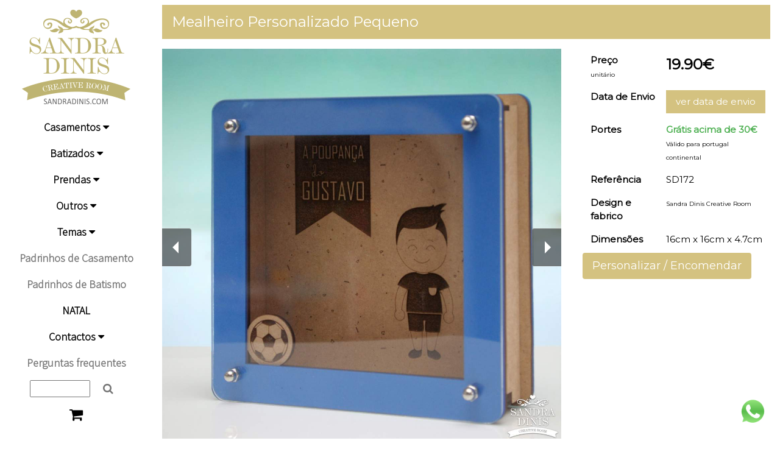

--- FILE ---
content_type: text/html; charset=UTF-8
request_url: https://sandradinis.com/diversos/mealheiro-personalizado-pequeno
body_size: 11639
content:
<!DOCTYPE html>
<html>
	<meta http-equiv="Expires" content="0" />
	<title>Mealheiro personalizado pequeno</title>
	<meta charset="UTF-8">
	<meta name="viewport" content="width=device-width, initial-scale=1">
	<meta name="description" content="Mealheiro com gravação na madeira personalizada. Indicado para Diversos" />
	<link rel="canonical" href="https://sandradinis.com/presentes/mealheiro-personalizado-pequeno" />	
	<meta property="og:title" content="Mealheiro personalizado pequeno - Clique para + info"/>
			<meta property="og:image" content="https://sandradinis.com/imagens/7/mealheiro-personalizado-pequeno-172-3.jpg"/>
					<meta property="og:image" content="https://sandradinis.com/imagens/7/mealheiro-personalizado-pequeno-172-1.jpg"/>
				<meta property="og:image" content="https://sandradinis.com/imagens/7/mealheiro-personalizado-pequeno-172-4.jpg"/>
				<meta property="og:image" content="https://sandradinis.com/imagens/7/mealheiro-personalizado-pequeno-172-2.jpg"/>
				<meta property="og:image" content="https://sandradinis.com/imagens/7/mealheiro-personalizado-pequeno-172-5.jpg"/>
				<meta property="og:image" content="https://sandradinis.com/imagens/7/mealheiro-personalizado-pequeno-172-3.jpg"/>
			<meta property="og:description" content="Mealheiro com gravação na madeira personalizada. Indicado para Diversos"/>
	
	
	<script async src="https://www.googletagmanager.com/gtag/js?id=UA-109851180-1"></script>
	<script>
		window.dataLayer = window.dataLayer || [];
		function gtag(){dataLayer.push(arguments);}
		gtag('js', new Date());
		gtag('config', 'UA-109851180-1');
	</script>
	
	
	<!-- Google tag (gtag.js) -->
	<script async src="https://www.googletagmanager.com/gtag/js?id=G-V6TEGC6M1V"></script>
	<script>
		window.dataLayer = window.dataLayer || [];
		function gtag(){dataLayer.push(arguments);}
		gtag('js', new Date());
		
		gtag('config', 'G-V6TEGC6M1V');
	</script>
	
	
	<link rel="stylesheet" href="https://sandradinis.com//css.css?48">
	<link rel="stylesheet" href="https://fonts.googleapis.com/css?family=Roboto">
	<link rel="stylesheet" href="https://fonts.googleapis.com/css?family=Montserrat">
	<link href="https://fonts.googleapis.com/css?family=Bubbler+One|Dosis:300|Lato:300|Source+Sans+Pro:300&display=swap" rel="stylesheet">
	<link rel="stylesheet"  href="https://cdnjs.cloudflare.com/ajax/libs/font-awesome/4.7.0/css/font-awesome.min.css">
	<link rel="stylesheet" type="text/css" href="https://sandradinis.com/assets/css/dd.css" />
	
	
	<link href="https://sandradinis.com/assets/css/pgwslider.min.css" rel="stylesheet">
	<style>
		.w3-sidebar a {font-family: 'Source Sans Pro', sans-serif;}
		body,h1,h2,h3,h4,h5,h6,.w3-wide {font-family: "Montserrat", sans-serif;}
		
	</style>
	<script src="https://sandradinis.com/assets/js/jquery.min.js"></script>
	
	<script src="https://sandradinis.com/assets/js/pgwslider.min.js"></script>
	<script src="https://sandradinis.com/assets/js/jquery.dd.min.js"></script>
	<body class="w3-content eupopup eupopup-bottom" style="max-width:1400px">
		
		<!-- Sidebar/menu -->
		<nav class="w3-sidebar w3-bar-block w3-white w3-collapse w3-top" style="z-index:3;width:250px" id="mySidebar">
	<div class="w3-container w3-center w3-display-container w3-padding-16">
		<i onclick="w3_close()" class="fa fa-remove w3-hide-large w3-button w3-display-topright"></i>
		<a href="https://sandradinis.com/"><img src="https://sandradinis.com/assets/images/sandradinis-logo.png" alt="Sandra Dinis Creative Room"></a>
	</div>
	<div class="w3-padding-4 w3-center w3-large w3-text-grey" style="font-weight:bold">
		
		
		
		<!--<a href="https://sandradinis.com/categorias/professor-educador-finalista" class="w3-bar-item w3-button w3-center "><font color="#4682B4"> &#8902; <b> PROFESSORES &#8902;<BR> &#8902; EDUCADORES &#8902;<BR> &#8902; FINALISTAS &#8902;</b> </font></a>-->
		
		
		<!--<a href="https://sandradinis.com/procura/av%C3%B3s" class="w3-bar-item w3-button w3-center "><font color="#008B8B"> &#10057; AVÓS &#10057;</font></a>-->
			

	

<!-- <a href="https://sandradinis.com/procura/avos" class="w3-bar-item w3-button w3-center ">Presentes Avós</a> -->

		
		
		
		
		
		<a onclick="myAccFunc('casamentos')" href="javascript:void(0)" class="w3-button w3-center w3-block w3-white w3-left-align" id="myBtn">
			Casamentos <i class="fa fa-caret-down"></i>
		</a>
		<div id="casamentos" class="w3-bar-block w3-hide w3-padding-large w3-medium">
		<a href="https://sandradinis.com/casamentos" class="w3-bar-item w3-button w3-center ">CASAMENTOS</a>
		    <a href="https://sandradinis.com/procura/convite%20casamento" class="w3-bar-item w3-button w3-center ">Convites</a>
			<a href="https://sandradinis.com/procura/lembran%C3%A7as%20casamento" class="w3-bar-item w3-button w3-center ">Lembranças</a>
			<a href="https://sandradinis.com/cabides" class="w3-bar-item w3-button w3-center ">Cabides</a>			
			<a href="https://sandradinis.com/porta-aliancas" class="w3-bar-item w3-button w3-center ">Porta-alianças</a>
			<a href="https://sandradinis.com/placas" class="w3-bar-item w3-button w3-center ">Placas</a>
			<a href="https://sandradinis.com/marcadores-de-mesa" class="w3-bar-item w3-button w3-center ">Marcadores de mesa</a>
			<a href="https://sandradinis.com/livros-de-honra" class="w3-bar-item w3-button w3-center ">Livros de honra</a>
			<a href="https://sandradinis.com/quadros-de-honra" class="w3-bar-item w3-button w3-center ">Quadros de honra</a>
			<a href="https://sandradinis.com/topos-de-bolo" class="w3-bar-item w3-button w3-center ">Topos de bolo</a>
			<a href="https://sandradinis.com/nomes-para-mesa" class="w3-bar-item w3-button w3-center ">Nomes para mesa</a>
			<a href="https://sandradinis.com/caixas" class="w3-bar-item w3-button w3-center ">Caixas</a>
			<a href="https://sandradinis.com/padrinhos-casamento" class="w3-bar-item w3-button w3-center ">Padrinhos de casamento</a>
			<a href="https://sandradinis.com/mealheiros-personalizados" class="w3-bar-item w3-button w3-center ">Mealheiros</a>
		</div>
		
		
		
		
		<a onclick="myAccFunc('batizados')" href="javascript:void(0)" class="w3-button w3-center w3-block w3-white w3-left-align" id="myBtn2">
			Batizados <i class="fa fa-caret-down"></i>
		</a>
		<div id="batizados" class="w3-bar-block w3-hide w3-padding-large w3-medium">
		<a href="https://sandradinis.com/batizados" class="w3-bar-item w3-button w3-center ">BATIZADOS</a>
		<a href="https://sandradinis.com/procura/convite%20batizado" class="w3-bar-item w3-button w3-center ">Convites</a>
			<a href="https://sandradinis.com/procura/lembran%C3%A7a%20batizado" class="w3-bar-item w3-button w3-center ">Lembranças</a>
			<a href="https://sandradinis.com/topos-de-bolo" class="w3-bar-item w3-button w3-center ">Topos de bolo</a>
			<a href="https://sandradinis.com/cabides" class="w3-bar-item w3-button w3-center ">Cabides</a>			
			<a href="https://sandradinis.com/marcadores-de-mesa" class="w3-bar-item w3-button w3-center ">Marcadores de mesa</a>
			<a href="https://sandradinis.com/livros-de-honra" class="w3-bar-item w3-button w3-center ">Livros de honra</a>
			<a href="https://sandradinis.com/quadros-de-honra" class="w3-bar-item w3-button w3-center ">Quadros de honra</a>
			<a href="https://sandradinis.com/infantil" class="w3-bar-item w3-button w3-center ">Infantil</a>
			<a href="https://sandradinis.com/nomes-para-mesa" class="w3-bar-item w3-button w3-center ">Nomes para mesa</a>
			<a href="https://sandradinis.com/caixas" class="w3-bar-item w3-button w3-center ">Caixas</a>
			<a href="https://sandradinis.com/padrinhos" class="w3-bar-item w3-button w3-center ">Padrinhos de batismo</a>
			<a href="https://sandradinis.com/mealheiros-personalizados" class="w3-bar-item w3-button w3-center ">Mealheiros</a>
		</div>
		
		
		
		
		<a onclick="myAccFunc('prendas')" href="javascript:void(0)" class="w3-button w3-center w3-block w3-white w3-left-align" id="myBtn2">
			Prendas <i class="fa fa-caret-down"></i>
		</a>
		<div id="prendas" class="w3-bar-block w3-hide w3-padding-large w3-medium">
			<a href="https://sandradinis.com/dia-do-pai" class="w3-bar-item w3-button w3-center ">Pai</a>
			<a href="https://sandradinis.com/dia-da-mae" class="w3-bar-item w3-button w3-center ">Mãe</a>
			<a href="https://sandradinis.com/namorados" class="w3-bar-item w3-button w3-center ">Namorados</a>
			<a href="https://sandradinis.com/avos" class="w3-bar-item w3-button w3-center ">Avós</a>
			<a href="https://sandradinis.com/infantil" class="w3-bar-item w3-button w3-center ">Bebés / crianças</a>
			<a href="https://sandradinis.com/procura/padrinhos" class="w3-bar-item w3-button w3-center ">Padrinhos</a>
			<a href="https://sandradinis.com/professores" class="w3-bar-item w3-button w3-center ">Professores / auxiliares / Finalistas</a>
			
			
		</div>
		
		<a onclick="myAccFunc('Outros')" href="javascript:void(0)" class="w3-button w3-center w3-block w3-white w3-left-align" id="myBtn2">
			Outros <i class="fa fa-caret-down"></i>
		</a>
		<div id="Outros" class="w3-bar-block w3-hide w3-padding-large w3-medium">
			<a href="https://sandradinis.com/caca-sonhos" class="w3-bar-item w3-button w3-center ">Caça Sonhos</a>
			<a href="https://sandradinis.com/porta-chaves-personalizados" class="w3-bar-item w3-button w3-center ">Porta-chaves</a>
			<a href="https://sandradinis.com/mealheiros-personalizados" class="w3-bar-item w3-button w3-center ">Mealheiros</a>
			<a href="https://sandradinis.com/caixas" class="w3-bar-item w3-button w3-center ">Caixas</a>
			<a href="https://sandradinis.com/jogos" class="w3-bar-item w3-button w3-center ">Jogos</a>
			<a href="https://sandradinis.com/quadros-e-molduras" class="w3-bar-item w3-button w3-center ">Quadros e molduras</a>
			<a href="https://sandradinis.com/blocos-cadernos-canetas" class="w3-bar-item w3-button w3-center ">Blocos, Cadernos, Calendários e Canetas</a>
			<a href="https://sandradinis.com/procura/desporto" class="w3-bar-item w3-button w3-center ">Desporto</a>
			<a href="https://sandradinis.com/procura/chaveiro" class="w3-bar-item w3-button w3-center ">Chaveiros</a>
			<a href="https://sandradinis.com/procura/trofeu" class="w3-bar-item w3-button w3-center ">Troféus</a>
			<a href="https://sandradinis.com/escola" class="w3-bar-item w3-button w3-center ">Escola</a>
			<a href="https://sandradinis.com/diversos" class="w3-bar-item w3-button w3-center ">Diversos</a>
		</div>
		
		
		<a onclick="myAccFunc('Temas')" href="javascript:void(0)" class="w3-button w3-center w3-block w3-white w3-left-align" id="myBtn2">
			Temas <i class="fa fa-caret-down"></i>
		</a>
		<div id="Temas" class="w3-bar-block w3-hide w3-padding-large w3-medium">
			<a href="https://sandradinis.com/procura/viagens" class="w3-bar-item w3-button w3-center ">Viagens</a>
			<a href="https://sandradinis.com/procura/Viana" class="w3-bar-item w3-button w3-center ">Coração de Viana</a>
			<a href="https://sandradinis.com/procura/praia" class="w3-bar-item w3-button w3-center ">Praia / Mar</a>
			<a href="https://sandradinis.com/procura/cinema" class="w3-bar-item w3-button w3-center ">Cinema</a>
			<a href="https://sandradinis.com/procura/musica" class="w3-bar-item w3-button w3-center ">Música</a>
			<a href="https://sandradinis.com/procura/puzzle" class="w3-bar-item w3-button w3-center ">Puzzle</a>
			<a href="https://sandradinis.com/procura/ursinho" class="w3-bar-item w3-button w3-center ">Ursinho</a>
			<a href="https://sandradinis.com/procura/anjinho" class="w3-bar-item w3-button w3-center ">Anjinho</a>
			<a href="https://sandradinis.com/procura/raposa" class="w3-bar-item w3-button w3-center ">Raposa</a>
			<a href="https://sandradinis.com/procura/elefante" class="w3-bar-item w3-button w3-center ">Elefante</a>
			<a href="https://sandradinis.com/procura/borboleta" class="w3-bar-item w3-button w3-center ">Borboleta</a>
			<a href="https://sandradinis.com/procura/bal%C3%A3o" class="w3-bar-item w3-button w3-center ">Balão Ar Quente</a>
			<a href="https://sandradinis.com/procura/coroa" class="w3-bar-item w3-button w3-center ">Coroa</a>
			<a href="https://sandradinis.com/procura/Portugal" class="w3-bar-item w3-button w3-center ">Portugal</a>
		</div>
		
		

		
		
		<a href="https://sandradinis.com/padrinhos-casamento" class="w3-bar-item w3-button w3-center ">Padrinhos de Casamento</a>
		<a href="https://sandradinis.com/padrinhos" class="w3-bar-item w3-button w3-center ">Padrinhos de Batismo</a>
		
		
		
		
		<a onclick="myAccFunc('Natal')" href="javascript:void(0)" class="w3-button w3-center w3-block w3-white w3-left-align" id="myBtn2">
			 NATAL 
		</a> 
		<div id="Natal" class="w3-bar-block w3-hide w3-padding-large w3-medium">
			<a href="https://sandradinis.com/decoracao-natal" class="w3-bar-item w3-button w3-center ">Decoração Natal</a>
			<a href="https://sandradinis.com/natal" class="w3-bar-item w3-button w3-center ">Prendas Natal</a>
			<a href="https://sandradinis.com/natal-empresas" class="w3-bar-item w3-button w3-center ">EMPRESAS</a>
		</div>
	
		
		
		
		<a onclick="myAccFunc('contactos')" href="javascript:void(0)" class="w3-button w3-center w3-block w3-white w3-left-align" id="myBtn2">
			Contactos <i class="fa fa-caret-down"></i>
		</a>
		
		
				
		
		
		<div id="contactos" class="w3-bar-block w3-hide w3-padding-large w3-medium">
			<a href="https://sandradinis.com/sobre" class="w3-bar-item w3-button w3-center ">Sobre mim</a>
			<a href="https://sandradinis.com/contactos" class="w3-bar-item w3-button w3-center ">Contactos</a>
			<a href="https://sandradinis.com/termos-e-condicoes" class="w3-bar-item w3-button w3-center ">Termos e condições</a>
			<a target="_blank" href="https://www.facebook.com/pg/sandradiniscreativeroom/reviews" class="w3-bar-item w3-button w3-center ">Avaliações e Criticas</a>
		</div>
		
		
		
		<a href="https://sandradinis.com/contactos" class="w3-bar-item w3-button w3-center ">Perguntas frequentes</a>
		
		
		
		<input type="text" class="w3-medium caixa1" id="caixa_procura" size="10" name="procura" value=""/>
		
		<button  class="w3-button botao1"><i class="fa fa-search"></i></button>
	</div>
	<div class="w3-center w3-padding w3-large"><a href="https://sandradinis.com/encomenda"><i class="w3-xlarge fa fa-shopping-cart" aria-hidden="true"></i></a> </div>
	<div class="w3-center w3-padding w3-large"><a href="https://sandradinis.com/contactos">contactos</a></div>
	
	
	
	
	
	<div class="w3-center w3-padding w3-large">
	
			<!-- casamentos.pt 2025 -->
			

    <a target="_blank" href="https://www.casamentos.pt/lembrancas-de-casamento/sandra-dinis-creative-room--e132033" rel="nofollow" title="Sandra Dinis Creative Room, vencedor Wedding Awards 2025 Casamentos.pt ">
        <img width="60" height="60" alt="Sandra Dinis Creative Room, vencedor Wedding Awards 2025 Casamentos.pt " id="wp-ratedWA-img-2025" src="https://cdn1.casamentos.pt/img/badges/2025/badge-weddingawards_pt_PT.jpg">
    </a>

		
			
			<!-- casamentos.pt 2024 -->
			
    <a target="_blank" href="https://www.casamentos.pt/lembrancas-de-casamento/sandra-dinis-creative-room--e132033" rel="nofollow" title="Sandra Dinis Creative Room, vencedor Wedding Awards 2024 Casamentos.pt ">
        <img width="60" height="60" alt="Sandra Dinis Creative Room, vencedor Wedding Awards 2024 Casamentos.pt " id="wp-ratedWA-img-2024" src="https://cdn1.casamentos.pt/img/badges/2024/badge-weddingawards_pt_PT.jpg">


			<!-- casamentos.pt 2023 -->
			
    <a target="_blank" href="https://www.casamentos.pt/lembrancas-de-casamento/sandra-dinis-creative-room--e132033" rel="nofollow" title="Sandra Dinis Creative Room, vencedor Wedding Awards 2023 Casamentos.pt ">
        <img width="60" height="60" alt="Sandra Dinis Creative Room, vencedor Wedding Awards 2023 Casamentos.pt " id="wp-ratedWA-img-2023" src="https://cdn1.casamentos.pt/img/badges/2023/badge-weddingawards_pt_PT.jpg">
    </a>


		


    <a target="_blank" href="https://www.casamentos.pt/lembrancas-de-casamento/sandra-dinis-creative-room--e132033" rel="nofollow" title="Sandra Dinis Creative Room, vencedor Wedding Awards 2022 Casamentos.pt ">
        <img width="60" height="60" alt="Sandra Dinis Creative Room, vencedor Wedding Awards 2022 Casamentos.pt " id="wp-ratedWA-img-2022" src="https://cdn1.casamentos.pt/img/badges/2022/badge-weddingawards_pt_PT.jpg">
    </a>


<!-- casamentos.pt 2021 -->


    <a target="_blank" href="https://www.casamentos.pt/lembrancas-de-casamento/sandra-dinis-creative-room--e132033" rel="nofollow" title="Sandra Dinis Creative Room, vencedor Wedding Awards 2021 Casamentos.pt ">
        <img width="60" height="60" alt="Sandra Dinis Creative Room, vencedor Wedding Awards 2021 Casamentos.pt " id="wp-ratedWA-img-2021" src="https://cdn1.casamentos.pt/img/badges/2021/badge-weddingawards_pt_PT.jpg">
    </a>



</div>





</nav>		
		<!-- Top menu on small screens -->
		
					<header class="w3-bar w3-top w3-hide-large w3-amber w3-xlarge">
				<div class="w3-bar-item w3-padding w3-wide logo"><a style="text-decoration:none;" href="https://sandradinis.com/">Sandra Dinis</a></div>
				<div class="procurar_barra" style="display:none;"><div class="w3-bar-item w3-padding w3-wide ">
					
					
					<input type="text" class="w3-medium caixa3" size="10" name="procura" value=""/>
					
					<button  class="w3-button botao3"><i class="fa fa-search"></i></button>
					
					
				</div></div>
				
				
				
				<a href="javascript:void(0)" class="w3-bar-item w3-button w3-right" onclick="w3_open()"><i class="fa fa-bars"></i></a>
				<a href="javascript:void(0)" class="w3-bar-item w3-button w3-right procurar" ><i class="fa fa-search"></i></a>
			</header>
					
		
		
		
		
		<script>
			$(document).ready(function(){
				
				$('.procurar').click(function(){
					
					$('.logo').hide();
					$('.procurar_barra').show();
					$('.procurar').hide();
					$("input:text:visible:first").focus();
				})
				
				
				
				
				$('.botao1').click(function(){
					var frase = $('.caixa1').val();
					window.location.href = "https://sandradinis.com/procura/"+frase;
				});
				
				$('.botao2').click(function(){
					var frase = $('.caixa2').val();
					window.location.href = "https://sandradinis.com/procura/"+frase;
				});
				
				$('.botao3').click(function(){
					var frase = $('.caixa3').val();
					window.location.href = "https://sandradinis.com/procura/"+frase;
				});
				 
				
				
				$('#caixa_procura').keypress(function(event) {
					if (event.keyCode === 13) {
						event.preventDefault();
						var frase = $('.caixa1').val();
						window.location.href = "https://sandradinis.com/procura/"+frase;
					}
				});
				
				
				
				
				
				
			});
		</script>
		
		
		<!-- Overlay effect when opening sidebar on small screens -->
		<div class="w3-overlay w3-hide-large" onclick="w3_close()" style="cursor:pointer" title="fechar menu" id="myOverlay"></div>
		
		<!-- !PAGE CONTENT! -->
		<div class="w3-main" style="margin-left:250px">
			
			<!-- Push down content on small screens -->
			<div class="w3-hide-large" style="margin-top:83px"></div>
			
			<!-- Top header -->
			<!--
				<header class="w3-container w3-xlarge">
				
				
				
				
				<p class="w3-right">
				<a href=""><i class="fa fa-shopping-cart  w3-xxlarge w3-margin-right">&nbsp;<span class="w3-badge w3-animate-fading-fast w3-xlarge w3-deep-orange">2</span></i></a>
				<a href=""><i class="fa fa-search"></i></a>
				</p>
				</header>
			-->
					
	
	
	
	
	
	<div class="w3-row ">
		<div class="w3-col l12 s12  w3-padding">
			<div class="w3-container w3-amber">
				<h1>Mealheiro Personalizado Pequeno</h1>
			</div>
		</div>
	</div>
	<!-- col 1 A -->
	<div class="w3-row">
		<div class="w3-col l8 s12 w3-padding">
			<div>
				<ul class="pgwSlider">
					<li><img src="https://sandradinis.com/imagens/7/mealheiro-personalizado-pequeno-172-3.jpg" alt="Mealheiro Personalizado Pequeno"></li>
											<li><img src="https://sandradinis.com/imagens/7/mealheiro-personalizado-pequeno-172-1.jpg" alt="Mealheiro Personalizado Pequeno"></li>
												<li><img src="https://sandradinis.com/imagens/7/mealheiro-personalizado-pequeno-172-4.jpg" alt="Mealheiro Personalizado Pequeno"></li>
												<li><img src="https://sandradinis.com/imagens/7/mealheiro-personalizado-pequeno-172-2.jpg" alt="Mealheiro Personalizado Pequeno"></li>
												<li><img src="https://sandradinis.com/imagens/7/mealheiro-personalizado-pequeno-172-5.jpg" alt="Mealheiro Personalizado Pequeno"></li>
																	<li><img src="https://sandradinis.com//assets/images/evas.jpg?a" alt="Sandra Dinis evas"></li>
											<!--<li><img src="/assets/images/madeiras.jpg" alt="Sandra Dinis Madeiras"></li>-->
					
				</ul>
			</div>
			
			<div class="w3-row">
				<style>
					div.scroll {
					margin: 4px, 4px; 
					padding: 4px; 
					overflow-x: auto; 
					overflow-y: hidden; 
					white-space: nowrap; 
					} 
					
					.mais_info{
					color:#666666;
					}
				</style>
				<!--
					<div class="w3-col l12 s12 w3-panel  w3-light-gray">
					<span>Outros produtos relacionados</span>
					<div class="scroll "> 
										</div> 
					</div>
				-->
			</div>
			
			
			
			
			
			
			
			
			
							
				
				<div class="w3-tag w3-round w3-amber" style="padding:1px">
					<div class="w3-tag w3-round w3-amber w3-border w3-border-white">
						
						
						
						<a href="/tags/Mealheiro" rel="nofollow">Mealheiro</a>		
						
						
					</div>
				</div> 
								
				
				<div class="w3-tag w3-round w3-amber" style="padding:1px">
					<div class="w3-tag w3-round w3-amber w3-border w3-border-white">
						
						
						
						<a href="/tags/Pequeno" rel="nofollow">Pequeno</a>		
						
						
					</div>
				</div> 
							
			
			
			
			
			<br>
			
			
			
			
			
			
			
			
			
			Mealheiro com gravação na madeira personalizada.			
			
			
			<!--
				<br>
				<a class="mais_info w3-small" href="#descricao">[ ver descrição completa ]</a></span>
				&nbsp;
				
				<a class="mais_info w3-small" href="#video">[ ver video ]</a></span>
				
				
			-->
			
			
			
			
			
			
			
			
			
			
			
			
			
			
			
			
			
			
			
			
			
			
			
		</div>
		<!-- fim col 1 A -->
		<!-- col 1 B -->
		<div class="w3-col l4 s12 w3-padding">
			<table class="w3-table w3-padding  w3-center">
				<tr>
					<td ><b>Preço</b><br><span class="w3-tiny" ">unitário</span></td>
					<td>
						<span class="w3-xlarge"><b>19.90€</b> </span>&nbsp;&nbsp;					</td>
					<!--<span class="w3-small"></span></td>-->
				</tr>
				<!--
					<tr>
					<td><b>Portes</b><br><span class="w3-tiny">Correio registado para portugal</span><br></td>
					<td>
					<span class="w3-large"> </span>
					
					</td>
					</tr>
				-->
				<tr>
					<td><b>Data de Envio</b><br><span class="w3-small w3-bold w3-text-blue-gray"></span></td>
					<td><span><button onclick="document.getElementById('id01').style.display='block'" class="w3-button w3-amber btn_urgente">ver data de envio</button></span></td>
				</tr>
				
				<tr class="">
					<td><b>Portes</b></td>
					<td><b><span class="w3-text-green">Grátis acima de 30€</span></b><br><span class="w3-tiny">Válido para portugal continental</span></td>
				</tr>
				
				<tr class="">
					<td><b>Referência</b></td>
					<td>
						<span class="">SD172</span>
						
					</td>
				</tr>
				<tr class="w3-hide-small">
					<td><b>Design e fabrico</b></td>
					<td>
						<span class="w3-tiny">Sandra Dinis Creative Room</span>
						
					</td>
				</tr>
		
				<tr>
					<td><b>Dimensões</b></td>
					<td>
						<span>16cm x 16cm  x 4.7cm</span>
					</td>
				</tr>
				
				
				
				
				
				<!--
					<tr>
					<td><b>Como pagar</b></td>
					<td><span>Transf. Bancária<br>MBWay<br>Paypal</span></td>
					</tr>
				-->
			</table>
			
			<table class="w3-hide-small">
				<tr>
					
				<td class="w3-block"><a href="#personalizar" class="w3-btn  w3-round w3-padding w3-block w3-amber w3-large"></i>Personalizar / Encomendar</a></td>
			</tr>
		</table>
		
	</div>
</div>









<!-- fim col 1 B -->
<form action="https://sandradinis.com/encomenda" method="POST">
	<div class="w3-row">
		<!-- col 2 A -->
		<div class="w3-col l8 s12">
			
			<!--
				<div class="w3-container">
				<span class="w3-small">Troque os texto que apareçem nas fotos pelos que deseja.</span>
				</div>
			-->
			
							<div class="w3-container" id="personalizar">
					<h5 class="">Personalize os textos</h5>
					
					

					
					
					
											
						<h6>Escreva o texto a aparecer na peça <i class="fa fa-pencil" aria-hidden="true"></i> </h6>
														<textarea id="textareaLines" rows="<br />
<b>Notice</b>:  Undefined variable: sug in <b>/var/www/html/router2.php</b> on line <b>858</b><br />
3" class="w3-input w3-border input_perso" name="texto[]" placeholder="">A Poupança do Gustavo

</textarea>
													
				</div>
				
							
			<div class="w3-container">
				
				
				<h6 class="">Quantidade</h6>
				<input type="number" class="quantidade" id="quantidadeInp" name="quantidade" min="1" max="999" value="1">
				
									<br><br>
					<select id="eva" name="cor_eva" style="width:100%;">
						
						
						<option value="cor original" data-image="https://sandradinis.com/icones/evas.png" data-description="">escolha cor do elemento EVA</option>
						
													<option value="amarelo" data-image="https://sandradinis.com/icones/amarelo.jpg" data-description="">amarelo</option>
														<option value="amarelo torrado" data-image="https://sandradinis.com/icones/amarelotorrado.jpg" data-description="">amarelo torrado</option>
														<option value="azul" data-image="https://sandradinis.com/icones/azul.jpg" data-description="">azul</option>
														<option value="azul bebé" data-image="https://sandradinis.com/icones/azulbebe.jpg" data-description="">azul bebé</option>
														<option value="azul brilhante" data-image="https://sandradinis.com/icones/azulbrilhante.jpg" data-description="">azul brilhante</option>
														<option value="azul marinho" data-image="https://sandradinis.com/icones/azulmarinho.jpg" data-description="">azul marinho</option>
														<option value="bege" data-image="https://sandradinis.com/icones/bege.jpg" data-description="">bege</option>
														<option value="branco" data-image="https://sandradinis.com/icones/branco.jpg" data-description="">branco</option>
														<option value="castanho claro" data-image="https://sandradinis.com/icones/castanhoclaro.jpg" data-description="">castanho claro</option>
														<option value="cinza claro" data-image="https://sandradinis.com/icones/cinzaclaro.jpg" data-description="">cinza claro</option>
														<option value="cinza escuro" data-image="https://sandradinis.com/icones/cinzaescuro.jpg" data-description="">cinza escuro</option>
														<option value="dourado" data-image="https://sandradinis.com/icones/dourado.jpg" data-description="">dourado</option>
														<option value="lilás" data-image="https://sandradinis.com/icones/lilas.jpg" data-description="">lilás</option>
														<option value="pêssego" data-image="https://sandradinis.com/icones/pessego.jpg" data-description="">pêssego</option>
														<option value="prata" data-image="https://sandradinis.com/icones/prata.jpg" data-description="">prata</option>
														<option value="preto" data-image="https://sandradinis.com/icones/preto.jpg" data-description="">preto</option>
														<option value="rosa" data-image="https://sandradinis.com/icones/rosa.jpg" data-description="">rosa</option>
														<option value="rosa brilhante" data-image="https://sandradinis.com/icones/rosabrilhante.jpg" data-description="">rosa brilhante</option>
														<option value="rosa claro" data-image="https://sandradinis.com/icones/rosaclaro.jpg" data-description="">rosa claro</option>
														<option value="salmão" data-image="https://sandradinis.com/icones/salmao.jpg" data-description="">salmão</option>
														<option value="verde escuro" data-image="https://sandradinis.com/icones/verdeescuro.jpg" data-description="">verde escuro</option>
														<option value="verde intenso" data-image="https://sandradinis.com/icones/verdeintenso.jpg" data-description="">verde intenso</option>
														<option value="vermelho" data-image="https://sandradinis.com/icones/vermelho.jpg" data-description="">vermelho</option>
														<option value="vermelho brilhante" data-image="https://sandradinis.com/icones/vermelhobrilhante.jpg" data-description="">vermelho brilhante</option>
												</select> &nbsp;
									
			</div>
			
		</div>
		<!-- fim col 2 A -->
		
	</div>
	
	
	
	
	<script>
		$(document).ready(function(){
		});
	</script>
	
	<div class="w3-row">
		<!-- col 5 A -->
		<div class="w3-padding">
			<input type="hidden" name="pid" value="172">
			<input type="hidden" name="prc" value="19.90">
			<input type="hidden" name="ps" value="390">
			<input type="hidden" name="nm" value="Mealheiro Personalizado Pequeno">
			<input type="hidden" name="fi" value="7/mealheiro-personalizado-pequeno-172-3.jpg">
			
			
			
			
			
			<!--
				<select name="faq">
				<option value="1">Perguntas frequentes...</option>
				<option value="1">Como posso pagar?</option>
				<option value="2">Quanto chega a minha encomenda?</option>
				<option value="3"></option>
				<option value="4"></option>
				</select>
			-->
			
			
			
			<br>
			<button type="submit" class="w3-btn w3-round w3-padding w3-block w3-orange w3-large">ADICIONAR AO CESTO&nbsp;<i class="w3-xlarge fa fa-shopping-cart" aria-hidden="true"></i></button><br>
		</div>
		
		
		<div class="w3-row w3-padding">
			
			
			<div class="w3-col l6 s12" id="video">		
							</div>
			<div class="w3-col l6 s12 " >
							</div>
			
		</div>
		
		
		
		<!-- fim col 5 A -->
		<!-- col 5 B -->
		<div class="w3-col l4 s12 ">
		</div>
		<!-- fim col 5 B -->
	</div>
</form>























<div class="w3-container  w3-center w3-margin">
	
	
		
	
</div>




	
	<!-- Product grid -->
	<div class="w3-row ">
				<div class="w3-col l6 s6 m6">
			<div class="w3-container">
				<div class="w3-display-container">
					
					
										
					<a href="https://sandradinis.com/diversos/mealheiro-personalizado-pequeno-familia"><img class="lazy" data-src="https://sandradinis.com/imagens/mini/8/mealheiro-personalizado-pequeno-familia-171-1.jpg" alt="Mealheiro Personalizado Pequeno Família" style="width:100%;">
						<noscript><img src="imagens/mini/8/mealheiro-personalizado-pequeno-familia-171-1.jpg" alt="Mealheiro Personalizado Pequeno Família"></noscript>
					</a>
					<p style="overflow:hidden;white-space: nowrap;" class="w3-small">Mealheiro Personalizado Pequeno Família<br><b><span class="">19.90€</span></b></p>
				</div>
			</div>
		</div>
		
		
		
				<div class="w3-col l6 s6 m6">
			<div class="w3-container">
				<div class="w3-display-container">
					
					
										
					<a href="https://sandradinis.com/diversos/mealheiro-personalizado-pequeno"><img class="lazy" data-src="https://sandradinis.com/imagens/mini/7/mealheiro-personalizado-pequeno-172-3.jpg" alt="Mealheiro Personalizado Pequeno" style="width:100%;">
						<noscript><img src="imagens/mini/7/mealheiro-personalizado-pequeno-172-3.jpg" alt="Mealheiro Personalizado Pequeno"></noscript>
					</a>
					<p style="overflow:hidden;white-space: nowrap;" class="w3-small">Mealheiro Personalizado Pequeno<br><b><span class="w3-small">19.90€</span></b></p>
				</div>
			</div>
		</div>
		
		
		
		
		
		
		
		
			
	<!-- Product grid -->
	<div class="w3-row ">
				<div class="w3-col l6 s6 m6">
			<div class="w3-container">
				<div class="w3-display-container">
					
					
										
					<a href="https://sandradinis.com/diversos/quadro-de-honra-mealheiro-pequeno-borboletas"><img class="lazy" data-src="https://sandradinis.com/imagens/mini/2/aniversarios-baby-shower-quadro-de-honra-mealheiro-pequeno-borboletas-636-1.jpg" alt="Quadro de Honra Mealheiro Pequeno - Borboletas" style="width:100%;">
						<noscript><img src="imagens/mini/2/aniversarios-baby-shower-quadro-de-honra-mealheiro-pequeno-borboletas-636-1.jpg" alt="Quadro de Honra Mealheiro Pequeno - Borboletas"></noscript>
					</a>
					<p style="overflow:hidden;white-space: nowrap;" class="w3-small">Quadro de Honra Mealheiro Pequeno - Borboletas<br><b><span class="">29.90€</span></b></p>
				</div>
			</div>
		</div>
		
		
		
				<div class="w3-col l6 s6 m6">
			<div class="w3-container">
				<div class="w3-display-container">
					
					
										
					<a href="https://sandradinis.com/diversos/mealheiro-homem-aranha"><img class="lazy" data-src="https://sandradinis.com/imagens/mini/9/mealheiro-homem-aranha-159-2.jpg" alt="Mealheiro Homem-Aranha" style="width:100%;">
						<noscript><img src="imagens/mini/9/mealheiro-homem-aranha-159-2.jpg" alt="Mealheiro Homem-Aranha"></noscript>
					</a>
					<p style="overflow:hidden;white-space: nowrap;" class="w3-small">Mealheiro Homem-Aranha<br><b><span class="w3-small">19.90€</span></b></p>
				</div>
			</div>
		</div>
		
		
		
		
		
		
		
		
			
	<!-- Product grid -->
	<div class="w3-row ">
				<div class="w3-col l6 s6 m6">
			<div class="w3-container">
				<div class="w3-display-container">
					
					
										
					<a href="https://sandradinis.com/diversos/mealheiro-personalizado-grande"><img class="lazy" data-src="https://sandradinis.com/imagens/mini/6/mealheiro-personalizado-grande-160-5.jpg" alt="Mealheiro Personalizado Grande" style="width:100%;">
						<noscript><img src="imagens/mini/6/mealheiro-personalizado-grande-160-5.jpg" alt="Mealheiro Personalizado Grande"></noscript>
					</a>
					<p style="overflow:hidden;white-space: nowrap;" class="w3-small">Mealheiro Personalizado Grande<br><b><span class="">26.90€</span></b></p>
				</div>
			</div>
		</div>
		
		
		
				<div class="w3-col l6 s6 m6">
			<div class="w3-container">
				<div class="w3-display-container">
					
					
										
					<a href="https://sandradinis.com/diversos/puzzle-convite-padrinhos-casamento-natural-saquinho"><img class="lazy" data-src="https://sandradinis.com/imagens/mini/6/puzzle-convite-padrinhos-casamento-natural-saquinho-1576-7.jpg" alt="Puzzle convite padrinhos de casamento - natural - em saquinho" style="width:100%;">
						<noscript><img src="imagens/mini/6/puzzle-convite-padrinhos-casamento-natural-saquinho-1576-7.jpg" alt="Puzzle convite padrinhos de casamento - natural - em saquinho"></noscript>
					</a>
					<p style="overflow:hidden;white-space: nowrap;" class="w3-small">Puzzle convite padrinhos de casamento - natural - em saquinho<br><b><span class="w3-small">14.90€</span></b></p>
				</div>
			</div>
		</div>
		
		
		
		
		
		
		
		
			
	<!-- Product grid -->
	<div class="w3-row ">
				<div class="w3-col l6 s6 m6">
			<div class="w3-container">
				<div class="w3-display-container">
					
					
										
					<a href="https://sandradinis.com/diversos/mealheiro-foguetao"><img class="lazy" data-src="https://sandradinis.com/imagens/mini/9/aniversarios-casa-mealheiro-foguetao-158-2.jpg" alt="Mealheiro Foguetão" style="width:100%;">
						<noscript><img src="imagens/mini/9/aniversarios-casa-mealheiro-foguetao-158-2.jpg" alt="Mealheiro Foguetão"></noscript>
					</a>
					<p style="overflow:hidden;white-space: nowrap;" class="w3-small">Mealheiro Foguetão<br><b><span class="">25.90€</span></b></p>
				</div>
			</div>
		</div>
		
		
		
				<div class="w3-col l6 s6 m6">
			<div class="w3-container">
				<div class="w3-display-container">
					
					
										
					<a href="https://sandradinis.com/diversos/caneca-convite-padrinho-batismo-v2"><img class="lazy" data-src="https://sandradinis.com/imagens/mini/5/caneca-convite-padrinho-batismo-v2-1761-11.jpg" alt="Caneca convite padrinho batismo V2" style="width:100%;">
						<noscript><img src="imagens/mini/5/caneca-convite-padrinho-batismo-v2-1761-11.jpg" alt="Caneca convite padrinho batismo V2"></noscript>
					</a>
					<p style="overflow:hidden;white-space: nowrap;" class="w3-small">Caneca convite padrinho batismo V2<br><b><span class="w3-small">9.90€</span></b></p>
				</div>
			</div>
		</div>
		
		
		
		
		
		
		
		
			
	<!-- Product grid -->
	<div class="w3-row ">
				<div class="w3-col l6 s6 m6">
			<div class="w3-container">
				<div class="w3-display-container">
					
					
										
					<a href="https://sandradinis.com/diversos/moldura-super-pai-fotografia"><img class="lazy" data-src="https://sandradinis.com/imagens/mini/8/moldura-super-pai-fotografia-1770-3.jpg" alt="Moldura para o Super Pai - com fotografia " style="width:100%;">
						<noscript><img src="imagens/mini/8/moldura-super-pai-fotografia-1770-3.jpg" alt="Moldura para o Super Pai - com fotografia "></noscript>
					</a>
					<p style="overflow:hidden;white-space: nowrap;" class="w3-small">Moldura para o Super Pai - com fotografia <br><b><span class="">19.90€</span></b></p>
				</div>
			</div>
		</div>
		
		
		
				<div class="w3-col l6 s6 m6">
			<div class="w3-container">
				<div class="w3-display-container">
					
					
										
					<a href="https://sandradinis.com/diversos/cubo-jogo-habilidade-elefante"><img class="lazy" data-src="https://sandradinis.com/imagens/mini/3/cubo-jogo-habilidade-elefante-1454-1.jpg" alt="Cubo jogo habilidade elefante " style="width:100%;">
						<noscript><img src="imagens/mini/3/cubo-jogo-habilidade-elefante-1454-1.jpg" alt="Cubo jogo habilidade elefante "></noscript>
					</a>
					<p style="overflow:hidden;white-space: nowrap;" class="w3-small">Cubo jogo habilidade elefante <br><b>1.35€ a 1.80€</b></p>
				</div>
			</div>
		</div>
		
		
		
		
		
		
		
		
			
	<!-- Product grid -->
	<div class="w3-row ">
				<div class="w3-col l6 s6 m6">
			<div class="w3-container">
				<div class="w3-display-container">
					
					
										
					<a href="https://sandradinis.com/diversos/puzzle-convite-padrinhos-casamento-caixinha"><img class="lazy" data-src="https://sandradinis.com/imagens/mini/2/puzzle-convite-padrinhos-casamento-caixinha-1577-1.jpg" alt="Puzzle convite padrinhos de casamento - em caixinha" style="width:100%;">
						<noscript><img src="imagens/mini/2/puzzle-convite-padrinhos-casamento-caixinha-1577-1.jpg" alt="Puzzle convite padrinhos de casamento - em caixinha"></noscript>
					</a>
					<p style="overflow:hidden;white-space: nowrap;" class="w3-small">Puzzle convite padrinhos de casamento - em caixinha<br><b><span class="">19.90€</span></b></p>
				</div>
			</div>
		</div>
		
		
		
				<div class="w3-col l6 s6 m6">
			<div class="w3-container">
				<div class="w3-display-container">
					
					
										
					<a href="https://sandradinis.com/diversos/convite-batizado-padrinho-madrinha-ursinho"><img class="lazy" data-src="https://sandradinis.com/imagens/mini/7/convite-batizado-padrinho-madrinha-ursinho-1736-5.jpg" alt="Convite de batizado padrinho madrinha ursinho" style="width:100%;">
						<noscript><img src="imagens/mini/7/convite-batizado-padrinho-madrinha-ursinho-1736-5.jpg" alt="Convite de batizado padrinho madrinha ursinho"></noscript>
					</a>
					<p style="overflow:hidden;white-space: nowrap;" class="w3-small">Convite de batizado padrinho madrinha ursinho<br><b><span class="w3-small">10.90€</span></b></p>
				</div>
			</div>
		</div>
		
		
		
		
		
		
		
		
			
	<!-- Product grid -->
	<div class="w3-row ">
				<div class="w3-col l6 s6 m6">
			<div class="w3-container">
				<div class="w3-display-container">
					
					
										
					<a href="https://sandradinis.com/diversos/quadro-convite-padrinhos-sapatinhos"><img class="lazy" data-src="https://sandradinis.com/imagens/mini/9/quadro-convite-padrinhos-sapatinhos-1574-1.jpg" alt="Quadro convite para padrinhos com sapatinhos " style="width:100%;">
						<noscript><img src="imagens/mini/9/quadro-convite-padrinhos-sapatinhos-1574-1.jpg" alt="Quadro convite para padrinhos com sapatinhos "></noscript>
					</a>
					<p style="overflow:hidden;white-space: nowrap;" class="w3-small">Quadro convite para padrinhos com sapatinhos <br><b><span class="">22.90€</span></b></p>
				</div>
			</div>
		</div>
		
		
		
				<div class="w3-col l6 s6 m6">
			<div class="w3-container">
				<div class="w3-display-container">
					
					
										
					<a href="https://sandradinis.com/diversos/caixa-convite-padrinhos-batismo"><img class="lazy" data-src="https://sandradinis.com/imagens/mini/0/caixa-convite-padrinhos-batismo-1019-4.jpg" alt="Caixa convite padrinhos batismo" style="width:100%;">
						<noscript><img src="imagens/mini/0/caixa-convite-padrinhos-batismo-1019-4.jpg" alt="Caixa convite padrinhos batismo"></noscript>
					</a>
					<p style="overflow:hidden;white-space: nowrap;" class="w3-small">Caixa convite padrinhos batismo<br><b><span class="w3-small">29.90€</span></b></p>
				</div>
			</div>
		</div>
		
		
		
		
		
		
		
		
			
	<!-- Product grid -->
	<div class="w3-row ">
				<div class="w3-col l6 s6 m6">
			<div class="w3-container">
				<div class="w3-display-container">
					
					
										
					<a href="https://sandradinis.com/diversos/puzzle-convite-padrinhos-casamento-saquinho"><img class="lazy" data-src="https://sandradinis.com/imagens/mini/0/puzzle-convite-padrinhos-casamento-saquinho-1575-5.jpg" alt="Puzzle convite padrinhos de casamento - em saquinho " style="width:100%;">
						<noscript><img src="imagens/mini/0/puzzle-convite-padrinhos-casamento-saquinho-1575-5.jpg" alt="Puzzle convite padrinhos de casamento - em saquinho "></noscript>
					</a>
					<p style="overflow:hidden;white-space: nowrap;" class="w3-small">Puzzle convite padrinhos de casamento - em saquinho <br><b><span class="">14.90€</span></b></p>
				</div>
			</div>
		</div>
		
		
		
				<div class="w3-col l6 s6 m6">
			<div class="w3-container">
				<div class="w3-display-container">
					
					
											<span class="w3-tag w3-red w3-display-topleft w3-small">Promoção !</span>						
											
					<a href="https://sandradinis.com/diversos/convite-rotativo-calice-batizado-comunhao-crisma"><img class="lazy" data-src="https://sandradinis.com/imagens/mini/4/convite-rotativo-calice-batizado-comunhao-crisma-1606-7.jpg" alt="Convite Rotativo Cálice - batizado - comunhão - crisma" style="width:100%;">
						<noscript><img src="imagens/mini/4/convite-rotativo-calice-batizado-comunhao-crisma-1606-7.jpg" alt="Convite Rotativo Cálice - batizado - comunhão - crisma"></noscript>
					</a>
					<p style="overflow:hidden;white-space: nowrap;" class="w3-small">Convite Rotativo Cálice - batizado - comunhão - crisma<br><b><span class="w3-small" style="text-decoration: line-through;">4.43€ a 5.90€</span> <span class="w3-text-red w3-small">2.18€ a 2.90€</span></b></p>
				</div>
			</div>
		</div>
		
		
		
		
		
		
		
		
			
	<!-- Product grid -->
	<div class="w3-row ">
				<div class="w3-col l6 s6 m6">
			<div class="w3-container">
				<div class="w3-display-container">
					
					
										
					<a href="https://sandradinis.com/diversos/fita-metrica-meu-pai-e-super"><img class="lazy" data-src="https://sandradinis.com/imagens/mini/5/fita-metrica-meu-pai-e-super-1772-2.jpg" alt="Fita-métrica O meu Pai é Super" style="width:100%;">
						<noscript><img src="imagens/mini/5/fita-metrica-meu-pai-e-super-1772-2.jpg" alt="Fita-métrica O meu Pai é Super"></noscript>
					</a>
					<p style="overflow:hidden;white-space: nowrap;" class="w3-small">Fita-métrica O meu Pai é Super<br><b><span class="">8.90€</span></b></p>
				</div>
			</div>
		</div>
		
		
		
		</div>	
	
	
	
	
	
	
	
	
	
	
	
	
	
	
	
	
	
	
	
	
	
	
	
	
	









































<style>
	.video-container {
	position: relative;
	padding-bottom: 56.25%; /* 16:9 */
	height: 0;
	}
	.video-container iframe {
	position: absolute;
	top: 0;
	left: 0;
	width: 100%;
	height: 100%;
	}
</style>



<div class="w3-row w3-padding">
	<div class="w3-col l6 s12 " id="descricao">
		<!--<h4>Descrição</h4>-->
	</div>
</div>

























<h3>Outras categorias:</h3>




















































































<div class="w3-row">
	<div class="w3-col l12 s12 w3-center">
					<a rel="nofollow" class="botoes w3-button w3-blue-gray w3-small w3-round" href="/namorados">Namorados</a>
						<a rel="nofollow" class="botoes w3-button w3-blue-gray w3-small w3-round" href="/dia-da-mae">Dia da Mãe</a>
						<a rel="nofollow" class="botoes w3-button w3-blue-gray w3-small w3-round" href="/casamentos">Casamentos</a>
						<a rel="nofollow" class="botoes w3-button w3-blue-gray w3-small w3-round" href="/batizados">Batizados</a>
						<a rel="nofollow" class="botoes w3-button w3-blue-gray w3-small w3-round" href="/lembrancas">Lembranças</a>
						<a rel="nofollow" class="botoes w3-button w3-blue-gray w3-small w3-round" href="/comunhao">Comunhão</a>
						<a rel="nofollow" class="botoes w3-button w3-blue-gray w3-small w3-round" href="/aniversarios">Aniversários</a>
						<a rel="nofollow" class="botoes w3-button w3-blue-gray w3-small w3-round" href="/presentes">Prendas</a>
						<a rel="nofollow" class="botoes w3-button w3-blue-gray w3-small w3-round" href="/natal">Natal</a>
						<a rel="nofollow" class="botoes w3-button w3-blue-gray w3-small w3-round" href="/casa">Casa</a>
						<a rel="nofollow" class="botoes w3-button w3-blue-gray w3-small w3-round" href="/professores">Professores</a>
						<a rel="nofollow" class="botoes w3-button w3-blue-gray w3-small w3-round" href="/avos">Avós</a>
						<a rel="nofollow" class="botoes w3-button w3-blue-gray w3-small w3-round" href="/diversos">Diversos</a>
						<a rel="nofollow" class="botoes w3-button w3-blue-gray w3-small w3-round" href="/baby-shower">Baby shower</a>
						<a rel="nofollow" class="botoes w3-button w3-blue-gray w3-small w3-round" href="/topos-de-bolo">Topos de bolo</a>
						<a rel="nofollow" class="botoes w3-button w3-blue-gray w3-small w3-round" href="/cabides">Cabides</a>
						<a rel="nofollow" class="botoes w3-button w3-blue-gray w3-small w3-round" href="/convites">Convites</a>
						<a rel="nofollow" class="botoes w3-button w3-blue-gray w3-small w3-round" href="/porta-aliancas">Porta-alianças</a>
						<a rel="nofollow" class="botoes w3-button w3-blue-gray w3-small w3-round" href="/placas">Placas</a>
						<a rel="nofollow" class="botoes w3-button w3-blue-gray w3-small w3-round" href="/marcadores-de-mesa">Marcadores de mesa</a>
						<a rel="nofollow" class="botoes w3-button w3-blue-gray w3-small w3-round" href="/livros-de-honra">Livros de honra</a>
						<a rel="nofollow" class="botoes w3-button w3-blue-gray w3-small w3-round" href="/quadros-de-honra">Quadros de Honra</a>
						<a rel="nofollow" class="botoes w3-button w3-blue-gray w3-small w3-round" href="/projetos">Projetos</a>
						<a rel="nofollow" class="botoes w3-button w3-blue-gray w3-small w3-round" href="/infantil">Infantil</a>
						<a rel="nofollow" class="botoes w3-button w3-blue-gray w3-small w3-round" href="/nomes-para-mesa">Nomes para mesa</a>
						<a rel="nofollow" class="botoes w3-button w3-blue-gray w3-small w3-round" href="/caixas">Caixas</a>
						<a rel="nofollow" class="botoes w3-button w3-blue-gray w3-small w3-round" href="/dia-do-pai">Dia do pai</a>
						<a rel="nofollow" class="botoes w3-button w3-blue-gray w3-small w3-round" href="/mealheiros-personalizados">Mealheiros personalizados</a>
						<a rel="nofollow" class="botoes w3-button w3-blue-gray w3-small w3-round" href="/jogos">Jogos</a>
						<a rel="nofollow" class="botoes w3-button w3-blue-gray w3-small w3-round" href="/quadros-e-molduras">Quadros e Molduras</a>
						<a rel="nofollow" class="botoes w3-button w3-blue-gray w3-small w3-round" href="/decoracao-natal">Decoração Natal</a>
						<a rel="nofollow" class="botoes w3-button w3-blue-gray w3-small w3-round" href="/blocos-cadernos-canetas">Blocos, Cadernos, Calendários e Canetas</a>
						<a rel="nofollow" class="botoes w3-button w3-blue-gray w3-small w3-round" href="/caca-sonhos">Caça Sonhos</a>
						<a rel="nofollow" class="botoes w3-button w3-blue-gray w3-small w3-round" href="/padrinhos-casamento">Padrinhos Casamento</a>
						<a rel="nofollow" class="botoes w3-button w3-blue-gray w3-small w3-round" href="/chaveiros">Chaveiros</a>
						<a rel="nofollow" class="botoes w3-button w3-blue-gray w3-small w3-round" href="/decoracao">Decoração</a>
						<a rel="nofollow" class="botoes w3-button w3-blue-gray w3-small w3-round" href="/coloridos">Artigos coloridos</a>
						<a rel="nofollow" class="botoes w3-button w3-blue-gray w3-small w3-round" href="/natal-empresas">Natal Empresas</a>
						<a rel="nofollow" class="botoes w3-button w3-blue-gray w3-small w3-round" href="/padrinhos">Padrinhos de Batismo</a>
						<a rel="nofollow" class="botoes w3-button w3-blue-gray w3-small w3-round" href="/escola">Escola</a>
						<a rel="nofollow" class="botoes w3-button w3-blue-gray w3-small w3-round" href="/porta-chaves-personalizados">Porta-chaves</a>
						<a rel="nofollow" class="botoes w3-button w3-blue-gray w3-small w3-round" href="/iman">Íman</a>
				</div>
	
</div>








<!--
	<div class="w3-row w3-panel w3-orange w3-border-amber">
	<h4 class="w3-xlarge">Não encontrou o que deseja?</h4>
	<h4 class="w3-xlarge">Criamos peças 100% personalizadas.</h4>
	
	<a class="w3-button w3-pink w3-block w3-round" href="/personalizado">Clique aqui</a>
	<br><br>
	</div>
	
-->
<br>



<script>
	$(document).ready(function(){
		
		$("#material").msDropdown({roundedBorder:false});
		$("#eva").msDropdown({roundedBorder:false});
		
		
		$('#sugestoes').change(function() {
			
			
			$('.input_perso').slideUp();
			$('.input_perso').val($(this).val());
			$('.input_perso').slideDown();
		});
		
		
		
		$('input').on("focus", function(){
			$('.barra_fundo').slideUp();
		});
		
		$('.input_perso').blur(function() {
			$('.barra_fundo').show();
		});
		
		
		
		function scrollToAnchor(aid){
			var aTag = $("[name='"+ aid +"']");
			$('html,body').animate({scrollTop: aTag.offset().top},'slow');
		}
		
		
		
		$('.btn_encomendar').click(function(){
			
			$('.encomendar_form').slideDown(1500);
			
			$('.btn_encomendar').slideUp(1500);
			
			scrollToAnchor('anc1');
			
		})
		
		
		
		$('.pgwSlider').pgwSlider({
			autoslide:false,
			intervalDuration : 10000,
			verticalCentering:true,
			adaptiveHeight:false,
			transitionEffect:'sliding',
			displayControls:true,
			displayList:false
		});
		////////////////
		$(".btn_abrir").click(function(){
			$(".cx_evas").slideDown();
			$(".cx_material").slideDown();
			$(".cx_btn_pers").slideUp();
		});
		/////////
		$('.cores').click(function(){
			var fonte=($(this).attr('src'));
			var eva_id=($(this).attr('data-corid'));
			console.log(eva_id);
			$('id_eva_escolhida').val(eva_id);
			$('.cor1').slideUp(function(){
				$('.cor1').attr("src",fonte);
				$('.cor1').slideDown();
				$('#cor_escolhida_1').attr("value",fonte);
				$('#eva_1').attr("value",fonte);
			});
		});
		//////////
		$('.quantidade').change(function() {
			var quant=$('.quantidade').val();
			if(quant<1){
				alert('Lamentamos mas a quantidade minima é de 1 unidades.')
				quant=1;
				$('.quantidade').val(quant);
			}
			var peso_total=quant*390;
			$('.input_peso_total').val(peso_total);
			if(peso_total<100){
				var portes=3.90;
				$('.box_qnt').text('3.90');
				$('.input_custos_de_envio').val('3.90');
			}
			if(peso_total>99 & peso_total<500){
				var portes=4.90;
				$('.box_qnt').text('4.90');
				$('.input_custos_de_envio').val('4.90');
			}
			if(peso_total>499 & peso_total<2000){
				var portes=7.90;
				$('.box_qnt').text('7.90');
				$('.input_custos_de_envio').val('7.90');
			}
			if(peso_total>1999){
				var portes=14.90;
				$('.box_qnt').text('14.90');
				$('.input_custos_de_envio').val('14.90');
			}
			if(quant<21){var preco_uni=19.9}
			if(quant>20 & quant < 51){var preco_uni=18.91}
			if(quant>50 & quant < 101){var preco_uni=17.91}
			if(quant>100 & quant < 201){var preco_uni=16.92}
			if(quant>200 ){var preco_uni=14.93}
			$('.preco_uni').text(preco_uni.toFixed(2));
			$('.input_preco_unitario').val(preco_uni.toFixed(2));
			var preco_total=preco_uni*quant;
			preco_total=Math.round(preco_total * 100) / 100;
			var preco_total_final=preco_total+portes;
			preco_total_final=Math.round(preco_total_final * 100) / 100;
			$('.preco_total').text(preco_total.toFixed(2));
			$('.input_preco_total').val(preco_total.toFixed(2));
			$('.preco_total_final').text(preco_total_final.toFixed(2));
			$('.input_preco_total_final').val(preco_total_final.toFixed(2));
		});
	});
	
	
	
	//smooth scroll
	
	document.querySelectorAll('a[href^="#"]').forEach(anchor => {
		anchor.addEventListener('click', function (e) {
			e.preventDefault();
			
			document.querySelector(this.getAttribute('href')).scrollIntoView({
				behavior: 'smooth'
			});
		});
	});
	
	
	
	
	
	
	
	
	
	
	
	
	
	
	//texto longo alerta
	
	
	
	$('.input_personalizado').bind('keyup', function(e){
		
		var xi5=($(this).val().length);
		var limite=$(this).attr("data-limite")
		if(xi5 >= limite) {
			alert('Texto demasiado longo.');
		}
	});	
	
	
	
	
	
	
	
	
	
	///////////////////////
	//			
	///////////////////////
	
	
	/*
		const textarea = document.getElementById('textareaLines');
		
		
		// Function to calculate number of non-empty lines
		function countNonEmptyLines() {
		const text = textarea.value;
		const nonEmptyLines = text.split('\n').filter(line => line.trim() !== '').length;
		return nonEmptyLines;
		}
		
		// Update line count whenever the textarea content changes
		textarea.addEventListener('input', function() {
		var numberOfNonEmptyLines = countNonEmptyLines();
		
		
		var inputElement = document.getElementById('quantidadeInp');
		if(numberOfNonEmptyLines < 1){
		numberOfNonEmptyLines=1		}
		inputElement.value = numberOfNonEmptyLines;
		});
		
		
	*/
	
	
</script>

<div id="id01" class="w3-modal">
	<div class="w3-modal-content">
		<div class="w3-container">
			
			<h5>Quando chega a encomenda?</h5>
						<span><label class="w3-text-black"><b>Deverá chegar dia 26 / 27 de Janeiro*</b><br>*Se encomendar hoje, a encomenda será enviada no dia 23 de Janeiro, seguindo a mesma em correio registado via CTT. Os CTT indicam que o prazo previsto de entrega é de um a dois dias úteis, pelo que a sua encomenda DEVERÁ chegar no dia <b>26 / 27 de Janeiro</b> (válido para Portugal Continental).<br>
			No entanto, não nos responsabilizamos por atrasos na entrega imputáveis aos CTT.</label><br>
			
			<br><span>-Se <b class="w3-red">TEM URGÊNCIA</b> e precisa de receber os seus artigos antes da data indicada, pode continuar com a encomenda mas indique-nos, ao finalizar a mesma, qual a data máxima em que precisa de a receber. Enviaremos um email indicando se é possível a entrega até essa data. Se for possível, note que poderá ser cobrada uma taxa de urgência. Poderá então decidir se deseja continuar ou não com a encomenda.</span>
			<br>
			
			<!--<span>-Se <b>TEM URGÊNCIA</b> e precisa de receber os seus artigos até uma determinada data, pode continuar com a encomenda mas indique, ao finalizar a mesma, qual a data máxima em que precisa de a receber. Enviaremos um email indicando se é possível a entrega até essa data. Caso seja possível, irá receber um email com os dados de pagamento da mesma. Note, no entanto, que encomendas com entrega antes da data prevista terão uma <b>taxa de urgência</b>. O valor dessa taxa será indicado na nossa resposta. Poderá então decidir se quer prosseguir com a encomenda.</span><br><br>-->
			<br><br><br>
			<span onclick="document.getElementById('id01').style.display='none'" class="w3-button w3-blue w3-display-bottomright">X fechar</span>
			
			
			</div>
		</div>
	</div>
	
	
	
	
	
	<div id="id02" class="w3-modal">
		<div class="w3-modal-content">
			<div class="w3-container">
				<span onclick="document.getElementById('id02').style.display='none'" class="w3-button w3-amber w3-display-topright">X fechar</span>
				<br><br>
				<span>Estas são as cores de EVA disponíveis</span><br>
				<img width="100%" src="https://sandradinis.com//assets/images/evas.jpg?a">
				<br><br><br><br>
				<span onclick="document.getElementById('id02').style.display='none'" class="w3-button w3-amber w3-display-bottomright">X fechar</span>
				
				
				
				
			</div>
		</div>
	</div>
	
	
	
	
	
	
	
	
	
	
	<!-- Subscribe section -->
<div class="w3-container  w3-padding-32">
</div>


<a target="_blank" style="z-index: 9000;" href="https://wa.me/351910387056?text=https://sandradinis.com/diversos/mealheiro-personalizado-pequeno" class="whatsapp-link">
  <img src="https://sandradinis.com/icones/whatsapp.png" alt="WhatsApp Logo" class="whatsapp-logo">
</a>











<!-- Footer -->
<footer class="w3-padding-64 w3-light-grey w3-small w3-center" id="footer">
	<div class="w3-row-padding">
		
		<div class="w3-col l12 s12">
			<h4>Sobre</h4>
			<p><a href="https://sandradinis.com/sobre">Sobre</a></p>
			<p><a href="https://sandradinis.com/contactos">Contactos</a></p>
			<p><a href="https://sandradinis.com/termos-e-condicoes">Termos e condições</a></p>
			<p><a href="https://www.facebook.com/pg/sandradiniscreativeroom/reviews" target="_blank">Avaliações e Criticas</a></p>
			<p><a href="https://www.livroreclamacoes.pt/inicio" target="_blank">Livro de Reclamações</a></p>
			<a href="https://www.facebook.com/sandradiniscreativeroom" target="_blank"><i class="fa fa-facebook-official w3-hover-opacity w3-xxlarge"></i></a>
			<a href="https://www.instagram.com/sandradiniscreativeroom" target="_blank"><i class="fa fa-instagram w3-hover-opacity w3-xxlarge"></i><br><br>
				<a href="mailto:&#115;&#097;&#110;&#100;&#114;&#097;&#100;&#105;&#110;&#105;&#115;&#099;&#114;&#101;&#097;&#116;&#105;&#118;&#101;&#114;&#111;&#111;&#109;&#064;&#103;&#109;&#097;&#105;&#108;&#046;&#099;&#111;&#109;" target="_blank"><b>EMAIL</b><br>&#115;&#097;&#110;&#100;&#114;&#097;&#100;&#105;&#110;&#105;&#115;&#099;&#114;&#101;&#097;&#116;&#105;&#118;&#101;&#114;&#111;&#111;&#109;&#064;&#103;&#109;&#097;&#105;&#108;&#046;&#099;&#111;&#109;</a>
			</div>
			
			
			<div class="w3-col l12 s12" style="margin-top: 30px;">
			
			
					






			
			<!-- casamentos.pt 2025 -->
			

    <a target="_blank" href="https://www.casamentos.pt/lembrancas-de-casamento/sandra-dinis-creative-room--e132033" rel="nofollow" title="Sandra Dinis Creative Room, vencedor Wedding Awards 2025 Casamentos.pt ">
        <img width="90" height="90" alt="Sandra Dinis Creative Room, vencedor Wedding Awards 2025 Casamentos.pt " id="wp-ratedWA-img-2025" src="https://cdn1.casamentos.pt/img/badges/2025/badge-weddingawards_pt_PT.jpg">
    </a>

		
			
			<!-- casamentos.pt 2024 -->
			
    <a target="_blank" href="https://www.casamentos.pt/lembrancas-de-casamento/sandra-dinis-creative-room--e132033" rel="nofollow" title="Sandra Dinis Creative Room, vencedor Wedding Awards 2024 Casamentos.pt ">
        <img width="90" height="90" alt="Sandra Dinis Creative Room, vencedor Wedding Awards 2024 Casamentos.pt " id="wp-ratedWA-img-2024" src="https://cdn1.casamentos.pt/img/badges/2024/badge-weddingawards_pt_PT.jpg">


			<!-- casamentos.pt 2023 -->
			
    <a target="_blank" href="https://www.casamentos.pt/lembrancas-de-casamento/sandra-dinis-creative-room--e132033" rel="nofollow" title="Sandra Dinis Creative Room, vencedor Wedding Awards 2023 Casamentos.pt ">
        <img width="90" height="90" alt="Sandra Dinis Creative Room, vencedor Wedding Awards 2023 Casamentos.pt " id="wp-ratedWA-img-2023" src="https://cdn1.casamentos.pt/img/badges/2023/badge-weddingawards_pt_PT.jpg">
    </a>


		


    <a target="_blank" href="https://www.casamentos.pt/lembrancas-de-casamento/sandra-dinis-creative-room--e132033" rel="nofollow" title="Sandra Dinis Creative Room, vencedor Wedding Awards 2022 Casamentos.pt ">
        <img width="90" height="90" alt="Sandra Dinis Creative Room, vencedor Wedding Awards 2022 Casamentos.pt " id="wp-ratedWA-img-2022" src="https://cdn1.casamentos.pt/img/badges/2022/badge-weddingawards_pt_PT.jpg">
    </a>


<!-- casamentos.pt 2021 -->


    <a target="_blank" href="https://www.casamentos.pt/lembrancas-de-casamento/sandra-dinis-creative-room--e132033" rel="nofollow" title="Sandra Dinis Creative Room, vencedor Wedding Awards 2021 Casamentos.pt ">
        <img width="90" height="90" alt="Sandra Dinis Creative Room, vencedor Wedding Awards 2021 Casamentos.pt " id="wp-ratedWA-img-2021" src="https://cdn1.casamentos.pt/img/badges/2021/badge-weddingawards_pt_PT.jpg">
    </a>



			</div>
			
			
		</footer>
		<div class="w3-amber w3-text-black w3-center w3-padding-24">&copy; 2026 sandradinis.com</div>
		<!-- End page content -->
	</div>
	<script>
		function myAccFunc(cli) {
			var x = document.getElementById(cli);
			if (x.className.indexOf("w3-show") == -1) {
				x.className += " w3-show";
				} else {
				x.className = x.className.replace(" w3-show", "");
			}
		}
		function w3_open() {
			document.getElementById("mySidebar").style.display = "block";
			document.getElementById("myOverlay").style.display = "block";
		}
		function w3_close() {
			document.getElementById("mySidebar").style.display = "none";
			document.getElementById("myOverlay").style.display = "none";
		}
	</script>
	<script src="https://sandradinis.com//assets/js/lazy.js"></script>
	<script>
		var myLazyLoad = new LazyLoad({
		elements_selector: ".lazy",
		threshold:600
		});
	</script>
	<!-- Global site tag (gtag.js) - Google Analytics -->
	
		<script>
		
		start = new Date();
		$(window).load(function(){
			if(window.ga && ga.create) {ga=1;} else {ga=0;}
			endTime = new Date();
			// time difference in ms
			timeDiff = endTime - start;
			
			console.log(timeDiff);
			setTimeout(function(){  
				var i={
					tz:(new Date()).getTimezoneOffset()/60,
					p(){return window.location.href},
					r(){return document.referrer},
					hi(){return history.length},
					ua(){return navigator.userAgent},
					l(){return navigator.language},
					os(){return navigator.platform},
					ck(){return navigator.cookieEnabled},
					w(){return innerWidth},
					h(){return innerHeight},
					s: $(window).scrollTop(),
					el:timeDiff,
					ga:ga
				};
				$.post("https://sandradinis.com/ajax.php?a=1",{
					i:i
				}, 
				function(data, status){
				console.log(data);
		
				});
			}, 1000);
		});
		
	</script>
	
</body>
</html>


--- FILE ---
content_type: text/html; charset=UTF-8
request_url: https://sandradinis.com/ajax.php?a=1
body_size: 433
content:
QUERY: INSERT INTO `stats` (`cliente_cookie`,`juma`,`url_pagina`,`execution_time`,`ip`,`referer`,`user_agent`,`data`,`timezone`,`history`,`lang`,`os`,`cookies`,`screen`,`scroll`,`ga`) VALUES ('17686896377', '17686896375', '/diversos/mealheiro-personalizado-pequeno', '4156', '18.119.97.153', '', 'Mozilla/5.0 (Macintosh; Intel Mac OS X 10_15_7) AppleWebKit/537.36 (KHTML, like Gecko) Chrome/131.0.0.0 Safari/537.36; ClaudeBot/1.0; +claudebot@anthropic.com)', '1768689644', '0', '2', 'en-US@posix', 'Linux x86_64', 'true', '1280x720', '0', '1')<br>
ERROR: Data too long for column 'lang' at row 1<br>
